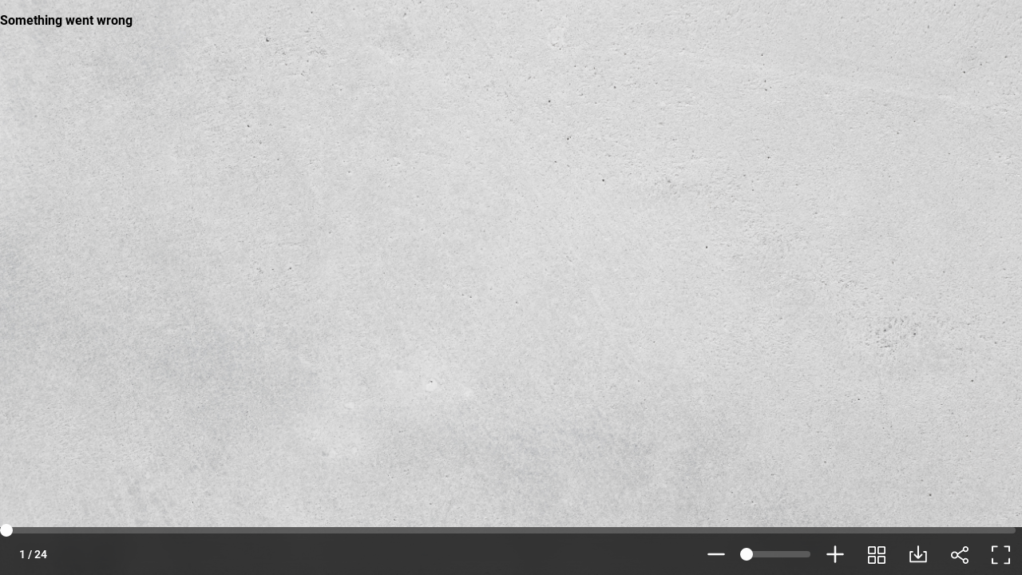

--- FILE ---
content_type: text/xml
request_url: https://sqs.us-east-1.amazonaws.com/756737886395/flip-sts?Action=SendMessage&MessageBody=%7B%22ih%22%3A%224c203aaf6e7c49c8988e966ba598175f%22%2C%22ch%22%3A%22xcldlipd1j%22%2C%22cih%22%3A%22f0a92a291e15a9d311da11i151194198%22%2C%22e%22%3A%5B%7B%22eid%22%3A1%7D%5D%2C%22ts%22%3A1768482801%7D
body_size: 378
content:
<?xml version="1.0"?><SendMessageResponse xmlns="http://queue.amazonaws.com/doc/2012-11-05/"><SendMessageResult><MessageId>2640750e-9658-4379-a533-6535dae40206</MessageId><MD5OfMessageBody>76128a5271c8d1320991567913c9f88c</MD5OfMessageBody></SendMessageResult><ResponseMetadata><RequestId>682ceeca-d65c-573b-98dd-8f283c6dd5c0</RequestId></ResponseMetadata></SendMessageResponse>

--- FILE ---
content_type: text/xml
request_url: https://sqs.us-east-1.amazonaws.com/756737886395/flip-sts?Action=SendMessage&MessageBody=%7B%22ih%22%3A%224c203aaf6e7c49c8988e966ba598175f%22%2C%22ch%22%3A%22xcldlipd1j%22%2C%22cih%22%3A%22f0a92a291e15a9d311da11i151194198%22%2C%22e%22%3A%5B%7B%22eid%22%3A6%2C%22pid%22%3A%22rPoyro87GdZunqfJ%22%7D%5D%2C%22ts%22%3A1768482801%7D
body_size: 378
content:
<?xml version="1.0"?><SendMessageResponse xmlns="http://queue.amazonaws.com/doc/2012-11-05/"><SendMessageResult><MessageId>2f16d3a3-7fb2-4a9a-9993-3ab5f4e9317b</MessageId><MD5OfMessageBody>517388565430e2793f10de67496dc606</MD5OfMessageBody></SendMessageResult><ResponseMetadata><RequestId>8b599e4d-01ff-5cd4-8f10-ffafebce0e2f</RequestId></ResponseMetadata></SendMessageResponse>